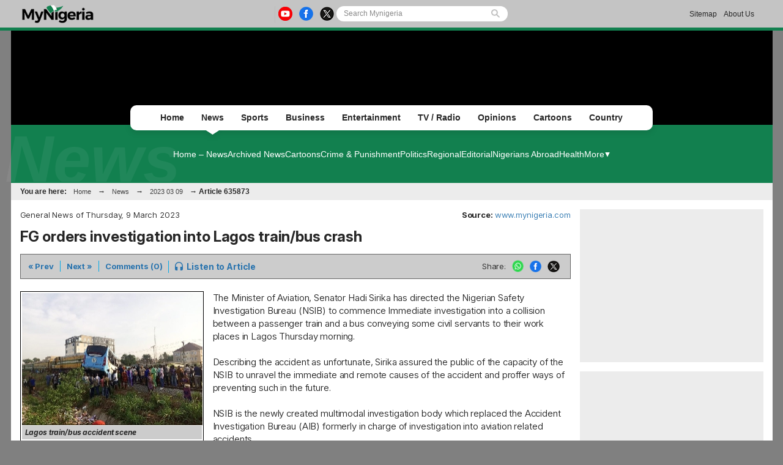

--- FILE ---
content_type: text/html; charset=UTF-8
request_url: https://www.mynigeria.com/NigeriaHomePage/NewsArchive/FG-orders-investigation-into-Lagos-train-bus-crash-635873
body_size: 9807
content:
<!DOCTYPE html PUBLIC "-//W3C//DTD XHTML 1.0 Transitional//EN" "http://www.w3.org/TR/xhtml1/DTD/xhtml1-transitional.dtd">
<html xmlns="http://www.w3.org/1999/xhtml" xml:lang="en" lang="en">
<head>

<meta http-equiv="Content-Type" content="text/html; charset=UTF-8"/>
<meta name="robots" content="index, follow, max-snippet:-1, max-video-preview:-1, max-image-preview:large"/>
<title>FG orders investigation into Lagos train/bus crash</title>
<meta name="description" lang="en" content="The Minister of Aviation, Senator Hadi Sirika has directed the Nigerian Safety Investigation Bureau (NSIB) to commence Immediate investigation into a collision between a passenger train and a bus conveying some civil servants to their work places in..."/>
<meta name="twitter:card" content="summary_large_image"/>
<meta name="twitter:site" content="@TheMyNigeria"/>
<meta name="twitter:title" content="FG orders investigation into Lagos train/bus crash"/>
<meta name="twitter:url" content="https://www.mynigeria.com/NigeriaHomePage/NewsArchive/FG-orders-investigation-into-Lagos-train-bus-crash-635873" />
<meta name="twitter:description" content="The Minister of Aviation, Senator Hadi Sirika has directed the Nigerian Safety Investigation Bureau (NSIB) to commence Immediate investigation into a collision between a passenger train and a bus conveying some civil servants to their work places in..."/>
<meta name="twitter:image" content="https://cdn.mynigeria.com/imagelib/pics/994/99478542.jpg"/>
<meta property="og:site_name" content="Mynigeria"/>
<meta property="og:type" content="article"/>
<meta property="og:locale" content="en_US"/>
<meta property="og:title" content="FG orders investigation into Lagos train/bus crash"/>
<meta property="og:image" content="https://cdn.mynigeria.com/imagelib/pics/994/99478542.jpg"/>
<meta property="og:image:width" content=""/>
<meta property="og:image:height" content=""/>
<meta property="og:url" content="https://www.mynigeria.com/NigeriaHomePage/NewsArchive/FG-orders-investigation-into-Lagos-train-bus-crash-635873"/>
<meta property="og:description" content="The Minister of Aviation, Senator Hadi Sirika has directed the Nigerian Safety Investigation Bureau (NSIB) to commence Immediate investigation into a collision between a passenger train and a bus conveying some civil servants to their work places in..."/>
<meta property="article:published_time" content="2023-03-09T17:10:48+01:00"/>
<meta property="article:modified_time" content="2024-01-28T17:10:48+01:00"/>
<link rel="canonical" href="https://www.mynigeria.com/NigeriaHomePage/NewsArchive/FG-orders-investigation-into-Lagos-train-bus-crash-635873"/>
<link rel="icon" href="https://cdn.mynigeria.com/design/favicon.ico" type="image/x-icon">
<link href="https://cdn.mynigeria.com/css/NG/v1.0.5/common.css" rel="stylesheet" type="text/css" media="screen">
<link href="https://cdn.mynigeria.com/css/NG/v1.0.5/common.other.css" rel="stylesheet" type="text/css" media="screen">
<link href="https://fonts.googleapis.com" rel="stylesheet" type="text/css" media="screen">
<link href="https://fonts.gstatic.com" rel="stylesheet" type="text/css" media="screen">
<link href="https://fonts.googleapis.com/css2?family=Inter:ital,opsz,wght@0,14..32,100..900;1,14..32,100..900&amp;display=swap" rel="stylesheet" type="text/css" media="screen">
<link rel="apple-touch-icon" href="https://cdn.mynigeria.com/design/apple-touch-icon-180x180.png">
<script language="Javascript" type="text/javascript" src="https://cdn.mynigeria.com/jscript/v1.1/jquery.min.js"></script>
<script type="text/javascript">						
			window._taboola = window._taboola || [];						
			_taboola.push({article:'auto'});						
			!function (e, f, u, i) {						
			if (!document.getElementById(i)){						
			e.async = 1;						
			e.src = u;						
			e.id = i;						
			f.parentNode.insertBefore(e, f);						
			}						
			}(document.createElement('script'),						
			document.getElementsByTagName('script')[0],						
			'//cdn.taboola.com/libtrc/africaweb-mynigeria/loader.js',						
			'tb_loader_script');						
			if(window.performance && typeof window.performance.mark == 'function')						
			{window.performance.mark('tbl_ic');}						
			</script><link href="https://cdn.mynigeria.com" rel="preconnect">
<link href="https://ajax.cloudflare.com/" rel="preconnect">
<link href="https://ajax.cloudflare.com/" rel="dns-prefetch">
<link href="https://adservice.google.com" rel="preconnect">
<link href="https://adservice.google.com" rel="dns-prefetch">
<link href="https://www.googletagmanager.com" rel="preconnect">
<link href="https://pagead2.googlesyndication.com/" rel="dns-prefetch">
<script src="https://adncdn.net/6JNE2aic" async></script>
<script async src="https://securepubads.g.doubleclick.net/tag/js/gpt.js"></script>
<script>
	window.googletag = window.googletag || {cmd: []};
	googletag.cmd.push(function() {
		googletag.pubads().setTargeting('section', 'News_Section');
		googletag.enableServices();
	});
</script>
<!-- Global site tag (gtag.js) - Google Analytics -->
<script async src="https://www.googletagmanager.com/gtag/js?id=G-TVGD8GGDS7"></script>
<script>
  window.dataLayer = window.dataLayer || [];
  function gtag(){dataLayer.push(arguments);}
  gtag('js', new Date());
  gtag('config', 'G-TVGD8GGDS7');
</script>
<script type="application/ld+json">
		{
			"@context": "https://schema.org",
			"@graph": [
				{
				"@type": "NewsArticle",
					"articleSection": "News",
					"author":{
						"@type":"NewsMediaOrganization",
						"name":"Mynigeria",
						"noBylinesPolicy":"https://www.mynigeria.com/NigeriaHomePage/standards-and-policies.php",
						"logo":{
							"@type":"ImageObject",
							"url":"https://cdn.mynigeria.com/design/logo_desktop.png"
							}
					},
					"name": "FG orders investigation into Lagos train/bus crash",
					"headline": "FG orders investigation into Lagos train/bus crash",
					"description": "The Minister of Aviation, Senator Hadi Sirika has directed the Nigerian Safety Investigation Bureau (NSIB) to commence Immediate investigation into a collision between a passenger train and a bus conveying some civil servants to their work places in...",
					"datePublished": "2023-03-09T17:10:48+01:00",
					"dateModified": "2024-01-28T17:10:48+01:00",
					"inLanguage": "en",
					"thumbnailUrl": "https://cdn.mynigeria.com/imagelib/src/",
					"mainEntityOfPage": {
						"@type": "WebPage",
						"@id": "https://www.mynigeria.com/NigeriaHomePage/NewsArchive/FG-orders-investigation-into-Lagos-train-bus-crash-635873"
					},
					"url": "https://www.mynigeria.com/NigeriaHomePage/NewsArchive/FG-orders-investigation-into-Lagos-train-bus-crash-635873",
					"image": {
						"type": "ImageObject",
						"url": "https://cdn.mynigeria.com/imagelib/src/",
						"caption": "Lagos train/bus accident scene",
						"width": "",
						"height": ""
					},
					"publisher": {
						"@type": "NewsMediaOrganization",
						"@id": "https://www.mynigeria.com/#publisher",
						"name": "Mynigeria",
						"url": "https://www.mynigeria.com",
						"diversityPolicy": "https://www.mynigeria.com/NigeriaHomePage/standards-and-policies.php",
						"ethicsPolicy": "https://www.mynigeria.com/NigeriaHomePage/standards-and-policies.php",
						"actionableFeedbackPolicy": "https://www.mynigeria.com/NigeriaHomePage/standards-and-policies.php",
						"correctionsPolicy": "https://www.mynigeria.com/NigeriaHomePage/standards-and-policies.php",
						"unnamedSourcesPolicy": "https://www.mynigeria.com/NigeriaHomePage/standards-and-policies.php",
						"verificationFactCheckingPolicy": "https://www.mynigeria.com/NigeriaHomePage/standards-and-policies.php",
						"publishingPrinciples": "https://www.mynigeria.com/NigeriaHomePage/standards-and-policies.php",
						"foundingDate": "2019-10-26",
						"sameAs": ["https:\/\/www.wikidata.org\/wiki\/Q106144148","https:\/\/www.linkedin.com\/showcase\/mynigeria\/","https:\/\/play.google.com\/store\/apps\/details?id=com.mynigeria.mobile.app","https:\/\/www.facebook.com\/themynigeria\/","https:\/\/twitter.com\/TheMyNigeria","https:\/\/www.instagram.com\/theghanaweb\/","https:\/\/www.youtube.com\/channel\/UCuCzjKrOvd-2tbT3dXh7vOw"],
						"address": {
								"@type": "PostalAddress",
								"streetAddress": "John M. Keynesplein 1",
								"addressLocality": "Amsterdam",
								"postalCode": "1066 EP",
								"addressCountry": "NL"
							},
						"contactPoint": {
								"@type": "ContactPoint",
								"email": "info@mynigeria.com",
								"telephone": "+233303978895",
								"areaServed": "Worldwide",
								"availableLanguage": ["English"]                    },
						
						"logo": {
							"@type": "ImageObject",
							"url": "https://cdn.mynigeria.com/design/logo_desktop.png",
							"width": "185",
							"height": "50"
						}
					}
				},
				{
					"@type": "BreadcrumbList",
								"itemListElement": [
						{
							"@type": "ListItem",
							"position": 1,
							"name": "Home",
							"item": "https://www.mynigeria.com"
						},
						{
							"@type": "ListItem",
							"position": 2,
							"name": "News",
							"item": "https://www.mynigeria.com/NigeriaHomePage/NewsArchive/"
						},                
						{
							"@type": "ListItem",
							"position": 3,
							"name": "FG orders investigation into Lagos train/bus crash",
							"item": "https://www.mynigeria.com/NigeriaHomePage/NewsArchive/FG-orders-investigation-into-Lagos-train-bus-crash-635873"
						}
					]
				}
			]
		}
		</script>
<!-- <script async src="https://fundingchoicesmessages.google.com/i/pub-1385374189532140?ers=1" nonce="ONl9o_STmW-kOsZBj-ezcA"></script> -->


<!--     <script data-cfasync="false" type="text/javascript">
(function(w, d) {
    var s = d.createElement('script');
    s.src = '//cdn.adpushup.com/45999/adpushup.js';
    s.crossOrigin='anonymous'; 
    s.type = 'text/javascript'; s.async = true;
    (d.getElementsByTagName('head')[0] || d.getElementsByTagName('body')[0]).appendChild(s);
    w.adpushup = w.adpushup || {que:[]};
})(window, document);

</script> -->


                              <script>!function(e){var n="https://s.go-mpulse.net/boomerang/";if("False"=="True")e.BOOMR_config=e.BOOMR_config||{},e.BOOMR_config.PageParams=e.BOOMR_config.PageParams||{},e.BOOMR_config.PageParams.pci=!0,n="https://s2.go-mpulse.net/boomerang/";if(window.BOOMR_API_key="ZMCAW-ZHG3Z-JYKZB-T5A3V-GMLLZ",function(){function e(){if(!o){var e=document.createElement("script");e.id="boomr-scr-as",e.src=window.BOOMR.url,e.async=!0,i.parentNode.appendChild(e),o=!0}}function t(e){o=!0;var n,t,a,r,d=document,O=window;if(window.BOOMR.snippetMethod=e?"if":"i",t=function(e,n){var t=d.createElement("script");t.id=n||"boomr-if-as",t.src=window.BOOMR.url,BOOMR_lstart=(new Date).getTime(),e=e||d.body,e.appendChild(t)},!window.addEventListener&&window.attachEvent&&navigator.userAgent.match(/MSIE [67]\./))return window.BOOMR.snippetMethod="s",void t(i.parentNode,"boomr-async");a=document.createElement("IFRAME"),a.src="about:blank",a.title="",a.role="presentation",a.loading="eager",r=(a.frameElement||a).style,r.width=0,r.height=0,r.border=0,r.display="none",i.parentNode.appendChild(a);try{O=a.contentWindow,d=O.document.open()}catch(_){n=document.domain,a.src="javascript:var d=document.open();d.domain='"+n+"';void(0);",O=a.contentWindow,d=O.document.open()}if(n)d._boomrl=function(){this.domain=n,t()},d.write("<bo"+"dy onload='document._boomrl();'>");else if(O._boomrl=function(){t()},O.addEventListener)O.addEventListener("load",O._boomrl,!1);else if(O.attachEvent)O.attachEvent("onload",O._boomrl);d.close()}function a(e){window.BOOMR_onload=e&&e.timeStamp||(new Date).getTime()}if(!window.BOOMR||!window.BOOMR.version&&!window.BOOMR.snippetExecuted){window.BOOMR=window.BOOMR||{},window.BOOMR.snippetStart=(new Date).getTime(),window.BOOMR.snippetExecuted=!0,window.BOOMR.snippetVersion=12,window.BOOMR.url=n+"ZMCAW-ZHG3Z-JYKZB-T5A3V-GMLLZ";var i=document.currentScript||document.getElementsByTagName("script")[0],o=!1,r=document.createElement("link");if(r.relList&&"function"==typeof r.relList.supports&&r.relList.supports("preload")&&"as"in r)window.BOOMR.snippetMethod="p",r.href=window.BOOMR.url,r.rel="preload",r.as="script",r.addEventListener("load",e),r.addEventListener("error",function(){t(!0)}),setTimeout(function(){if(!o)t(!0)},3e3),BOOMR_lstart=(new Date).getTime(),i.parentNode.appendChild(r);else t(!1);if(window.addEventListener)window.addEventListener("load",a,!1);else if(window.attachEvent)window.attachEvent("onload",a)}}(),"".length>0)if(e&&"performance"in e&&e.performance&&"function"==typeof e.performance.setResourceTimingBufferSize)e.performance.setResourceTimingBufferSize();!function(){if(BOOMR=e.BOOMR||{},BOOMR.plugins=BOOMR.plugins||{},!BOOMR.plugins.AK){var n=""=="true"?1:0,t="",a="aoil62ax2fpeq2luykvq-f-3de9b36d2-clientnsv4-s.akamaihd.net",i="false"=="true"?2:1,o={"ak.v":"39","ak.cp":"1634677","ak.ai":parseInt("1031713",10),"ak.ol":"0","ak.cr":8,"ak.ipv":4,"ak.proto":"h2","ak.rid":"6bbdd84f","ak.r":52356,"ak.a2":n,"ak.m":"dscb","ak.n":"ff","ak.bpcip":"3.144.191.0","ak.cport":47198,"ak.gh":"23.52.107.121","ak.quicv":"","ak.tlsv":"tls1.3","ak.0rtt":"","ak.0rtt.ed":"","ak.csrc":"-","ak.acc":"","ak.t":"1769259691","ak.ak":"hOBiQwZUYzCg5VSAfCLimQ==mRVy7uyLzega12GLUebI8m32RuqPYUWFXf29dNBt7AKLksaHUUmF2F34WD/TdfDjrd33Ncr71yqOy583+oTtxUQ+ENkTjYeLf1JyM5cmJa6XgkdXtETCZPX2XUYbnyDAIH8/3PYUa7a+Ik4sFLuy6eL2kRyFLphz1bp3Vlv/oj26Gt0To+F9ssq4XF2APn8LheImpdWE2xOT9gxzO6bJvNkoqt4x1XuygbIGMe2eAT0gAH4uimIsL8jDGuWLGIEcM7yd11vwoxn/k9kbx3BPIvIFlv9FKciCuAT0S9pv0JNS9Xq97BZkEyGaDm79snge+FGX/YGKr816iZQUHVwoeDxjgMpxRhQ5iSY1vBIvuaoFmmVM9MIN2bjrn0cdI5prnMDbo9WyGy8wrE74YzFjiTJaOypi+tKATcWoIlOgt/Q=","ak.pv":"3","ak.dpoabenc":"","ak.tf":i};if(""!==t)o["ak.ruds"]=t;var r={i:!1,av:function(n){var t="http.initiator";if(n&&(!n[t]||"spa_hard"===n[t]))o["ak.feo"]=void 0!==e.aFeoApplied?1:0,BOOMR.addVar(o)},rv:function(){var e=["ak.bpcip","ak.cport","ak.cr","ak.csrc","ak.gh","ak.ipv","ak.m","ak.n","ak.ol","ak.proto","ak.quicv","ak.tlsv","ak.0rtt","ak.0rtt.ed","ak.r","ak.acc","ak.t","ak.tf"];BOOMR.removeVar(e)}};BOOMR.plugins.AK={akVars:o,akDNSPreFetchDomain:a,init:function(){if(!r.i){var e=BOOMR.subscribe;e("before_beacon",r.av,null,null),e("onbeacon",r.rv,null,null),r.i=!0}return this},is_complete:function(){return!0}}}}()}(window);</script></head>

<body><script type="text/javascript">
 window._nAdzq=window._nAdzq||[];(function(){
 window._nAdzq.push(["setIds","44c2e06aec4b9c31"]);
 var e="https://notifpush.com/scripts/";
 var t=document.createElement("script");
 t.type="text/javascript";
 t.defer=true;
 t.async=true;
 t.src=e+"nadz-sdk.js";
 var s=document.getElementsByTagName("script")[0];
 s.parentNode.insertBefore(t,s)})();
</script><div class="Pop-up-main-con-post" id="Pop-up-main-con-post"></div><div id="pagecontainer" class="news">

<div class="top-bar">
    <div class="inner">
        <a href="/NigeriaHomePage/">
            <img class="ghweb-logo" src="https://cdn.mynigeria.com/design/logo_desktop_blk.png" alt="Desktop Logo">
            <!-- <img class="ghweb-logo" src="https://cdn.mynigeria.com/design/logo_desktop_blk.png" style="margin-top:-9px; height:39px;" alt="Desktop Logo"> -->
        </a>

        <div class="socialbtns-searchbtn">
            <div class="socialbtns">
				<a href="https://youtube.com/channel/UCuCzjKrOvd-2tbT3dXh7vOw" rel="noopener" class="yt" target="_blank"><img src="https://cdn.mynigeria.com/design/newtop/yt-icon-Col.png" alt="youtube Icon"></a>				<a href="https://www.facebook.com/MyNigeria-117611089641772" rel="noopener" class="fb" target="_blank"><img src="https://cdn.mynigeria.com/design/newtop/fb-icon-Col.png" alt="Facebook Icon"></a>				<a href="https://twitter.com/TheMyNigeria" rel="noopener" class="tw" target="_blank"><img src="https://cdn.mynigeria.com/design/newtop/X-icon-Col.png" alt="Twitter Icon"></a>            </div>

            <div class="search-area-con">
                <form class="flexsearch--form" action="https://www.mynigeria.com/NigeriaHomePage/search.php" method="post">
                	<input type="hidden" name="action" value="1" />
                	<input type="hidden" name="search_mode" value="news" />
            		<input class="search--input" type="search" name="Search" placeholder="Search Mynigeria" value="">
            		<img class="search-icon" src="https://cdn.mynigeria.com/design/newtop/searchIcon.svg" alt="">
                </form>
            </div>
        </div>

        <div class="Contact-advert-links">
        	            <a href="/NigeriaHomePage/sitemap.php">Sitemap</a>
                        <a href="/NigeriaHomePage/aboutus.php">About Us</a>
        </div>

        
    	    </div>
</div>


<div id="headerSection" class="advert-space">
    </div>

<div class="main-navigation-container">
    <div class="mainNavgrp">
        <ul class="home-btn-div">
            <li class="sub-menu-list sub-menu-list__home"><a href="/NigeriaHomePage/">Home</a></li>
        </ul>
        <ul class="news-btn-div">
        	<li class="sub-menu-list sub-menu-list__news"><a href="/NigeriaHomePage/NewsArchive/">News</a><div class="active"></div></li>
        </ul>
        <ul class="sports-btn-div" >
        	<li class="sub-menu-list sub-menu-list__sports"><a href="/NigeriaHomePage/SportsArchive/">Sports</a></li>
        </ul>
        <ul class="biz-btn-div">
        	<li class="sub-menu-list sub-menu-list__biz"><a href="/NigeriaHomePage/business/">Business</a></li>
        </ul>
        <ul class="ent-btn-div">
        	<li class="sub-menu-list sub-menu-list__ent"><a href="/NigeriaHomePage/entertainment/">Entertainment</a></li>
        </ul>
                <ul class="ghwebTv-btn-div">
        	<li class="sub-menu-list sub-menu-list__tv"><a href="/NigeriaHomePage/television/">TV / Radio</a></li>
        </ul>
        <ul class="opinions-btn-div">
        	<li class="sub-menu-list sub-menu-list__opi"><a href="/NigeriaHomePage/opinions/">Opinions</a></li>
        </ul>
        <!-- <ul class="mem-btn-div">
        	<li class="sub-menu-list sub-menu-list__mem"><a href="/NigeriaHomePage/memories/">< ?=transl8('Memories')?></a>< ?=(($this->section=='memories')?'<div class="active"></div>':'')?></li>
        </ul> -->
        <ul class="cart-btn-div">
        	<li class="sub-menu-list sub-menu-list__toon"><a href="/NigeriaHomePage/cartoon/">Cartoons</a></li>
        </ul>
                <ul class="sayloud-btn-div">
        	<li class="sub-menu-list sub-menu-list__coun"><a href="/NigeriaHomePage/country_information/">Country</a></li>
        </ul>

        <!-- <div class="more-link-parent">
            <ul class="morelinks-btn-div">
                <li class="sub-menu-list sub-menu-list__more">
                    <a href="#">More Links
                        <span><img src="" alt=""></span>
                    </a>
                </li>

                <div class="drop-menu-con">
                    <a class="drop-link" href="#">Election Page</a>
                    <a class="drop-link" href="#">Campus Filla</a> 
                    <a class="drop-link" href="#">Dear GhanaWeb</a>
                    <a class="drop-link" href="#">Bloggers</a>
                    <a class="drop-link" href="#">Podcast / Radio</a>
                </div>
            </ul>
        </div> -->

    </div>

        <!-- <div class="submenu-title">< ?=transl8($this->crumbs[sizeof($this->crumbs)-2]['link'])?></div> -->
	
    <div class="Submenus-items Submenus-items__news">
        
    	<div class="submenu">
    		<a href="/NigeriaHomePage/NewsArchive/">Home &#8211; News</a><a href="/NigeriaHomePage/NewsArchive/browse.archive.php">Archived News</a><a href="/NigeriaHomePage/cartoon/">Cartoons</a><a href="/NigeriaHomePage/crime/">Crime & Punishment</a><a href="/NigeriaHomePage/politics/">Politics</a><a href="/NigeriaHomePage/regional/">Regional</a><a href="/NigeriaHomePage/editorial/">Editorial</a><a href="/NigeriaHomePage/diaspora/">Nigerians Abroad</a><a href="/NigeriaHomePage/health/">Health</a><div class="more-btn-con">
	        			<div class="more-btn">
	        				<a href="#">More</a>
	        				<div class="drop-menu-con"><a class="drop-link" href="/NigeriaHomePage/opinions/">Opinions</a><a class="drop-link" href="/NigeriaHomePage/NewsArchive/photo.archive.php">Photo Archive</a><a class="drop-link" href="/NigeriaHomePage/television/?category=news">Video News</a><a class="drop-link" href="/headlines/">News Headlines</a><a class="drop-link" href="/NigeriaHomePage/pressreleases/">Press Releases</a>		</div>

	        			</div>
	        		</div>    	</div>
    	
        <h1>News</h1>
    </div>

    <div id="topnav" class="topnav-en">You are here: <a href="https://www.mynigeria.com">Home</a> &rarr; <a href="/NigeriaHomePage/NewsArchive/">News</a> &rarr; <a href="browse.archive.php?date=20230309">2023 03 09</a> &rarr; <b>Article 635873</b> </div>

</div>


<div id="mainbody" class="news"><div id="medsectionWideRight" class="clearfix">
<!-- End of html generated by this->header() -->
<div class="article-left-col">
<a name="top"></a><p class="floatLeft">General News of Thursday,  9 March 2023</p>
<p class="floatRight"><strong>Source: </strong><a href='/NigeriaHomePage/aboutus.php'>www.mynigeria.com</a></p>
<a id="date" style="display:none">2023-03-09</a><h1 style="clear: both;">FG orders investigation into Lagos train/bus crash</h1>
<div class="option-bar">
<p><a rel="nofollow" href="artikel.php?ID=635873&nav=previous">&laquo; Prev</a></p><p><a rel="nofollow" href="artikel.php?ID=635873&nav=next">Next &raquo;</a></p><p class="last"><a href="artikel.php?ID=635873&comment=0#com" rel="nofollow">Comments (0)</a></p>
<p class="listen"><a rel="nofollow" href="FG-orders-investigation-into-Lagos-train-bus-crash-635873?audio=1"><span class="icon"></span><span class="text">Listen to Article</span></a></p>

<ul id="share">
	<li>Share:</li>
	<li><a rel="nofollow noopener" target="_blank" class="whatsapp" href="https://web.whatsapp.com/send?text=https%3A%2F%2Fwww.mynigeria.com%2FNigeriaHomePage%2FNewsArchive%2FFG-orders-investigation-into-Lagos-train-bus-crash-635873"><img src="https://cdn.mynigeria.com/design/newtop/WA-icon-Col.png" alt="WhatsApp"></a></li>
	<li><a rel="nofollow noopener" target="_blank" class="facebook" href="https://www.facebook.com/share.php?u=https%3A%2F%2Fwww.mynigeria.com%2FNigeriaHomePage%2FNewsArchive%2FFG-orders-investigation-into-Lagos-train-bus-crash-635873"><img src="https://cdn.mynigeria.com/design/newtop/fb-icon-Col.png" alt="Facebook"></a></li>
	<li><a rel="nofollow noopener" target="_blank" href="https://twitter.com/intent/tweet?text=https%3A%2F%2Fwww.mynigeria.com%2FNigeriaHomePage%2FNewsArchive%2FFG-orders-investigation-into-Lagos-train-bus-crash-635873"><img src="https://cdn.mynigeria.com/design/newtop/X-icon-Col.png" alt="Twitter"></a>
	</li>
	</ul></div>
<div class="article-left">
<p class="article-image"><a href="FG-orders-investigation-into-Lagos-train-bus-crash-635873?gallery=1"><img src="https://cdn.mynigeria.com/imagelib/pics/994/99478542.295.jpg" alt="Lagos train/bus accident scene" title="Lagos train/bus accident scene" width="295" height="216"> </span></a><span class='image_caption'><span>Lagos train/bus accident scene</span></span></p>
<div class="noPrint">
<style type="text/css" media="print"> body { visibility: hidden; display: none } </style>
<div class="med_rec_lg_min">
<div data-onpage=true data-adpath='/23135136485/MyNigeria/MR1'></div></div></div>
</div>
<div class="article-content-area" style="-webkit-user-select: none; -webkit-touch-callout: none; -moz-user-select: none; -ms-user-select: none; user-select: none;"><p id='article-123'>The Minister of Aviation, Senator Hadi Sirika has directed the Nigerian Safety Investigation Bureau (NSIB) to commence Immediate investigation into a collision between a passenger train and a bus conveying some civil servants to their work places in Lagos Thursday morning.<br />
<br />
Describing the accident as unfortunate, Sirika assured the public of the capacity of the NSIB to unravel the immediate and remote causes of the accident and proffer ways of preventing such in the future.<br />
<br />
NSIB is the newly created multimodal investigation body which replaced the Accident Investigation Bureau (AIB) formerly in charge of investigation into aviation related accidents.<br />
<br />
The minister in a statement by his Special Assistant on Public Affairs, Dr. James Odaudu solicited the  cooperation of members of the public as investigation by the NSIB team commences.<br />
<br />
He commiserated with the government and people of Lagos State, especially those who have lost their loved ones, and prayed for the quick recovery of those injured in the accident.<br />
<br />
According to reports, three persons were confirmed dead while many sustained varying degrees of injury when the moving train rammed into the bus at the PWD bus stop in the Ikeja area of the state.<br />
<br />
<br />
FI</p></div>
<div class="article_footer"></div><div class="related-92"><div style="clear: both; font-size: 13px; background-color: #eeeaea; padding: 5px; margin-top: 10px; margin-bottom: 10px;">
<strong>Related Articles:</strong>
<ul
><li><a href="/NigeriaHomePage/NewsArchive/Fayose-reveals-untold-story-of-what-happened-when-Makinde-visited-Tinubu-in-Villa-761761"  >Fayose reveals untold story of what happened when Makinde visited Tinubu in Villa</a></li>
<li><a href="/NigeriaHomePage/NewsArchive/Kosofe-LG-boss-slams-lady-for-saying-Lagos-stinks-761762"  >Kosofe LG boss slams lady for saying Lagos stinks</a></li>
<li><a href="/NigeriaHomePage/NewsArchive/Olukoyede-tasks-moniepoint-on-regulatory-compliance-761764"  >Olukoyede tasks moniepoint on regulatory compliance</a></li>
<li><a href="/NigeriaHomePage/NewsArchive/Makinde-speaks-on-dumping-PDP-for-APC-after-meeting-Tinubu-761766"  >Makinde speaks on dumping PDP for APC after meeting Tinubu</a></li>
<li><a href="/NigeriaHomePage/NewsArchive/Fubara-Wike-fight-is-spiritual-Tinu-u-can-t-end-it-Pastor-Ibiyeomie-761780"  >Fubara, Wike fight is spiritual, Tinu u can't end it - Pastor Ibiyeomie</a></li>
<li><a href="dossier.php?ID=2056"><strong>Read all related articles</strong></a></b></li>
</ul>
<br />
<strong>Comments:</strong><br />
This article has no comments yet,<a href="artikel.php?ID=635873&comment=0#com" rel="nofollow"> be the first to comment</a>
</div>
</div></div>
<!-- uploaded by: -1 updated by: -1 -->

<!-- Start of html generated by this->footer() -->
<div id="taboola-below-article-thumbnails"></div>					
					<script type="text/javascript">
					window._taboola = window._taboola || [];					
					_taboola.push({					
					mode: 'thumbnails-b',					
					container: 'taboola-below-article-thumbnails',					
					placement: 'Below Article Thumbnails',					
					target_type: 'mix'					
					});		
					</script></div>
<div id="rightsection"><div class="med_rec_lg_min" style="margin:0 0 15px;"></div>
<div class="med_rec_lg_min">
<div data-onpage=true data-adpath='/23135136485/MyNigeria/MR2'></div></div>
<div class="right-artl sports">
		        <h3 class="title">Sports<span class="icon"><img src="https://cdn.mynigeria.com/design/sports.png" alt="leading sports icon"></span></h3>
		        <a href="/NigeriaHomePage/SportsArchive/">
		            <div class="image"><img src="https://cdn.mynigeria.com/imagelib/pics/816/81639900.295.jpg" width="130" height="98" alt="Eric Chelle" title="Eric Chelle"></div>
		            <h3 class="text">AFCON 2025: Chelle’s future with Super Eagles uncertain after bronze medal</h3>
		        </a>
		    </div><div class="right-artl business">
		        <h3 class="title">Business<span class="icon"><img src="https://cdn.mynigeria.com/design/business.png" alt="leading business icon"></span></h3>
		        <a href="/NigeriaHomePage/business/">
		            <div class="image"><img src="https://cdn.mynigeria.com/imagelib/pics/821/82193769.295.jpg" width="130" height="67" alt="Naira notes" title="Naira notes"></div>
		            <h3 class="text">Naira appreciates against US dollar as Nigeria’s FX reserves hit $46bn</h3>
		        </a>
		    </div><div class="right-artl entertainment">
		        <h3 class="title">Entertainment<span class="icon"><img src="https://cdn.mynigeria.com/design/entertainment.png" alt="leading entertainment icon"></span></h3>
		        <a href="/NigeriaHomePage/entertainment/">
		            <div class="image"><img src="https://cdn.mynigeria.com/imagelib/pics/657/65795011.295.jpg" width="130" height="86" alt="Actress Nancy Isime" title="Actress Nancy Isime"></div>
		            <h3 class="text">‘I’m 34, ready for marriage’ – Nancy Isime</h3>
		        </a>
		    </div><div class="right-artl africa">
		        <h3 class="title">Africa<span class="icon"><img src="https://cdn.mynigeria.com/design/africa.png" alt="leading africa news icon"></span></h3>
		        <a href="/NigeriaHomePage/africa/" rel="nofollow">
		            <div class="image"><img src="https://cdn.mynigeria.com/imagelib/pics/338/33876576.295.jpg" width="130" height="85" alt="File photo: Algerian President, Abdelmadjid Tebboune" title="File photo: Algerian President, Abdelmadjid Tebboune"></div>
		            <h3 class="text">Algerian president returns to Germany for coronavirus-related treatment</h3>
		        </a>
		    </div><div class="right-artl opinions">
		        <h3 class="title">Opinions<span class="icon"><img src="https://cdn.mynigeria.com/design/opinions_1.png" alt="leading opinion icon"></span></h3>
		        <a href="/NigeriaHomePage/opinions/">
		            <div class="image"><img src="https://cdn.mynigeria.com/imagelib/pics/669/66953214.295.jpg" width="130" height="98" alt="Osimhen" title="Osimhen"></div>
		            <h3 class="text">Osimhen: The arrogance of a ghetto hero By Tunde Odesola</h3>
		        </a>
		    </div></div></div>
<div>           
</div>
  
<div id="footer" style="margin-top:20px;"></div>


</div>

</div>
<script type="text/javascript">
	(function() {
		/** CONFIGURATION START **/
		var _sf_async_config = window._sf_async_config = (window._sf_async_config || {});

		_sf_async_config.uid = 56378;
		_sf_async_config.domain = 'mynigeria.com';
		_sf_async_config.flickerControl = false;
		_sf_async_config.useCanonical = true;
		_sf_async_config.useCanonicalDomain = true;
		_sf_async_config.sections = 'NewsArchive';
		_sf_async_config.authors = '';
		/** CONFIGURATION END **/
		function loadChartbeat() {
			var e = document.createElement('script');
			var n = document.getElementsByTagName('script')[0];
			e.type = 'text/javascript';
			e.async = true;
			e.src = '//static.chartbeat.com/js/chartbeat.js';
			n.parentNode.insertBefore(e, n);
		}
		loadChartbeat();
		})();
		</script><script type="text/javascript">			
					window._taboola = window._taboola || [];			
					_taboola.push({flush: true});			
					</script>
</div></div>


<script type="text/javascript">
$(document).ready(function () {
  $('.pe-optin-1_brandingWrapper').removeAttr("href");
});
</script>


<!--  -->
<div class="footer wide_footer">
  <div class="footer-logo">
    <a class="logolink" href="/NigeriaHomePage/"><img src="https://cdn.mynigeria.com/design/logo_desktop_blk.png" alt="Desktop Logo"></a>
    <!-- <a class="GetApp-link" href="#">Join our Newsletter</a> -->
  </div>

  <div class="footer-sections">
    <div class="row">
      <div class="resource-links">
        <div class="section-name">Navigation Links</div>
        <div class="links-con">
          <a href="/NigeriaHomePage/">Home</a>
          <a href="/NigeriaHomePage/NewsArchive/">News</a>
          <a href="/NigeriaHomePage/SportsArchive/">Sports</a>
          <a href="/NigeriaHomePage/business/">Business</a>
          <a href="/NigeriaHomePage/entertainment/">Entertainment</a>
                    <a href="/NigeriaHomePage/television/">TV / Radio</a>
          <a href="/NigeriaHomePage/opinions/">Opinions</a>
          <a href="/NigeriaHomePage/cartoon/">Cartoon</a>
          <!-- <a href="/< ?=WSITE_BASE?>/">< ?=transl8('Memories')?></a> -->
          <a href="/sil/">Say It loud</a>
        </div>
      </div>
    </div>  

    <div class="row">
      <div class="resource-links">
        <div class="section-name">Useful links</div>
        <div class="links-con otherlinks">
          <a href="/NigeriaHomePage/aboutus.php">About Us</a>
                    <a rel="nofollow" href="/NigeriaHomePage/feedback.php?url=www.mynigeria.com/NigeriaHomePage/NewsArchive/FG-orders-investigation-into-Lagos-train-bus-crash-635873" onclick="NewWindow(/NigeriaHomePage/feedback.php?url=www.mynigeria.com/NigeriaHomePage/NewsArchive/FG-orders-investigation-into-Lagos-train-bus-crash-635873, "feedback", "550", "450", "no") ;return false;">Feedback</a>          <a href="/NigeriaHomePage/sitemap.php">Sitemap</a>
          <a href="/NigeriaHomePage/privacy_policy.php">Privacy Policy</a>
                    <!-- <a href="#">Terms of Use</a> -->
          <!-- <a href="#">Join our Team</a> -->
        </div>
      </div>
    </div>  

    <!-- <div class="row">
      <div class="resource-links">
        <div class="section-name">Resources</div>
        <div class="links-con otherlinks">
          <a href="#">Abroad, Ghanaians Abroad</a>
          <a href="#">BBC Hausa News</a>
          <a href="#">Coronavirus</a>
          <a href="#">Dating</a>
          <a href="#">Editorial News</a>
          <a href="#">More Links</a>
        </div>
      </div>
    </div> -->

    <div class="row">
      <div class="resource-links">
        <div class="section-name">Download Our App</div>
        <div class="links-con otherlinks">
          <a target="_blank" rel="nofollow noopener" href="https://play.google.com/store/apps/details?id=com.mynigeria.mobile.app">
            <img style="width:135px; height:40px;" src="https://cdn.mynigeria.com/design/app_play_store1.svg" alt="playstore logo" loading="lazy"> 
          </a>
          <a target="_blank" rel="nofollow noopener" href="https://apps.apple.com/ke/app/mynigeria-news-and-radio/id1537125446">
            <img style="width:135px; height:40px;" src="https://cdn.mynigeria.com/design/app_store1.svg" alt="appstore logo" loading="lazy"> 
          </a>
        </div>
      </div>
    </div>
  </div>

  <div class="copyright">
    <p>Copyright &copy; 2019 - 2026 Mynigeria. All rights reserved.</p>
  </div>

</div>
<!--  -->

</body>
</html><!--svr:2--> <!-- Generated in 0.007 seconds -->


--- FILE ---
content_type: application/javascript; charset=utf-8
request_url: https://fundingchoicesmessages.google.com/f/AGSKWxVFWdQkr3SmmXUO-V7jpinv4Fu4bwtZczCp1cKCxHNPiwc1Uap2Net2coRtr9q_1O1pyjqsh84DMjZLjiOz_NuGJvgVq-OVDcQMFyQZ73Xh5_2LC8drUMicnTrjjOTVhClr6oDnB3dBPSelmxq9IV2yVkhEHCMGE7Hb6CCGHfkBaLOFUHim20GqPQsG/__rightad./ad7.://adv.&adnet=_100x480_
body_size: -1288
content:
window['ae5ac2ad-28b7-4e27-a2a4-0e00078e781e'] = true;

--- FILE ---
content_type: image/svg+xml
request_url: https://cdn.mynigeria.com/design/listen_audio.svg
body_size: 160
content:
<svg id="Layer_1" data-name="Layer 1" xmlns="http://www.w3.org/2000/svg" viewBox="0 0 65.93 69.59"><defs><style>.cls-1{fill:#2a74ae;}</style></defs><title>listen_audio</title><g id="headset"><path class="cls-1" d="M43.12.37a32.82,32.82,0,0,0-33,33V59a10.79,10.79,0,0,0,11,11h11V40.66H17.48V33.33a25.64,25.64,0,0,1,51.28,0v7.33H54.11V70h11a10.79,10.79,0,0,0,11-11V33.33A32.82,32.82,0,0,0,43.12.37Z" transform="translate(-10.16 -0.37)"/></g></svg>